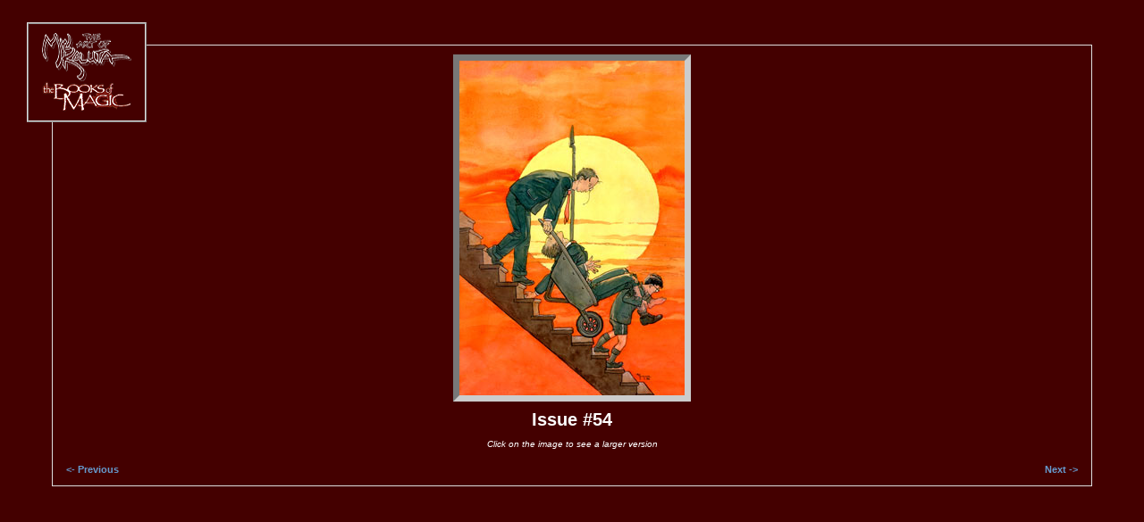

--- FILE ---
content_type: text/html
request_url: http://kaluta.com/pages/comics/bom/bom54.php3
body_size: 796
content:
<!DOCTYPE html PUBLIC "-//W3C//DTD XHTML 1.0 Transitional//EN" 
	"http://www.w3.org/TR/xhtml1/DTD/xhtml1-transitional.dtd">

<html xmlns="http://www.w3.org/1999/xhtml">

	<head>
		<meta http-equiv="content-type" content="text/html;charset=iso-8859-1" />

		<title>Kaluta: Books of Magic: Issue #54</title>
		<meta name="keywords" content="kaluta, art, illustrations, comics" />
		<meta name="description" content="Kaluta: Illustrations for the Books of Magic series" />
		<meta name="author" content="electronworks.com" />
		<link href="../../../kaluta.css" type="text/css" rel="stylesheet" />
		<link href="bom-basic.css" type="text/css" rel="stylesheet" />
		<style type="text/css">
			@import "bom.css";
		</style> 
	</head>

	<body>

		<div id="bom">
			<div id="backlinks">
				<a href="../../../index.php3"><img height="54" width="100" src="logobom.gif" border="0" alt="Kaluta Home" /></a><br />
				<a href="bom.html"><img src="bomlogo100.gif" width="100" height="34" border="0" alt="Books of Magic Main Page" /></a>
			</div>
			<div id="content">
				<a href="bombig.php3?title=Kaluta%3A+Books+of+Magic%3A+Issue+%2354&imgbig=bom54big.jpg&imgbigh=750&imgbigw=503&rtn=bom54.php3"><img class="framed" height="375" width="252" src="bom548.jpg" border="0" alt="Issue #54" /></a>
				<h1>Issue #54</h1>
								<p class="small">Click on the image to see a larger version</p>
				<div id="prev-next">
					<span class="float-left"><a href="bom53.php3"><- Previous</a></span>					<span class="float-right"><a href="bom55.php3">Next -></a></span>				</div>
			</div>
		</div>

	</body>

</html>


--- FILE ---
content_type: text/css
request_url: http://kaluta.com/kaluta.css
body_size: 866
content:
body, td {
	font: 11px Verdana, Geneva, Arial, sans-serif;
	}

img {
	border: none;
	}
	
small {
	font-style: italic;
	font-size: 90%;
	}

#header {
	color: #000;
	background-color: #fff;
	margin: 10px;
	padding: 10px;
	text-align: left;
	}

#content {
	margin: 10px;
	padding: 10px;
	text-align: center;
	}
	
#leftcontent {
	text-align: center;
	position: absolute;
	left: 70px;
	margin-top: 25px;
	padding-top: 20px;
	width: 180px;
	}

#rightcontent {
	text-align: center;
	padding: 10px 0px 20px 0px;
	margin-top: 25px;
	margin-left: 250px;
	margin-right: 10px;
	}

#pagetopic {
	position: relative;
	margin-left: 150px;
	text-align: right;
	}
	
#backlinks {
	position: absolute;
	top: 20px;
	left: 30px;
	width: 110px;
	float: left;
	text-align: center;
	}
	
.border-bk {
	padding: 10px;
	border: 2px solid #000;
	text-align: center;
	}

.border-photo {
	padding: 10px;
	border: 2px solid #000;
	text-align: center;
	background-color: #fff;
	}

.center {
	text-align: center;
	}
	
.copyright, .small, .trademark-notice {
	font-style: italic;
	font-size: 90%;
	text-align: center;
	}

.framed {
	border: 10px inset #999;
	}

.hilite {
	color: #900;
	background-color: transparent;
	}

.inset {
	padding: 0 10%;
	}

.no-bullet {
	list-style-type: none;
	}
	 
.prominent {
	margin: 5px 50px 10px 50px;
	border: 1px solid #c00;
	background-color: #fff;
	text-align: center;
	}

.prominent-padded {
	margin: 5px 50px 10px 50px;
	padding: 20px;
	border: 2px solid #c00;
	background-color: #fff;
	text-align: center;
	}
.pull-quote-left {
	font-weight: bold;
	float: left;
	margin: 5px 30px;
	padding: 5px 0px;
	border-top: 4px solid #000;
	border-bottom: 4px solid #000;
	}
	
.pull-quote-right {
	font-weight: bold;
	float: right;
	margin: 5px 30px;
	padding: 5px 0px;
	border-top: 4px solid #000;
	border-bottom: 4px solid #000;
	}

h1, h2, h3, h4 {
	font-weight: bold;
	}
	
h1 {
	font-size: 180%;
	}
	
h2 {
	font-size: 150%;
	}
	
h3 {
	font-size: 120%;
	}
	
h4 {
	font-size: 100%;
	}
	
/* sigh. original stuff below. unclear on the concept. phasing it out. */
	
.btext { 
	font-size: 11px; 
	line-height: 14px; 
	font-family: Verdana, Geneva, Arial, sans-serif;
	}

.btextb { 
	font-weight: bold; 
	font-size: 11px; 
	line-height: 14px; 
	font-family: Verdana, Geneva, Arial, sans-serif;
	}

.btexti { 
	font-style: italic; 
	font-size: 11px; 
	line-height: 14px; 
	font-family: Verdana, Geneva, Arial, sans-serif;
	}

.btextinf { 
	font-size: 12px; 
	line-height: 15px; 
	font-family: "Comic Sans MS", Verdana, Geneva, Arial, sans-serif;
	}

.btextinfb { 
	font-weight: bold; 
	font-size: 12px; 
	line-height: 15px; 
	font-family: "Comic Sans MS", Verdana, Geneva, Arial, sans-serif;
	}

.btextinfi { 
	font-style: italic; 
	font-size: 12px; 
	line-height: 15px; 
	font-family: "Comic Sans MS", Verdana, Geneva, Arial, sans-serif;
	}

.btextser { 
	font-size: 12px; 
	line-height: 16px; 
	font-family: Georgia, Palatino, Times, serif;
	}

.btextserb { 
	font-weight: bold; 
	font-size: 12px; 
	line-height: 16px; 
	font-family: Georgia, Palatino, Times, serif;
	}

.btextseri { 
	font-style: italic; 
	font-size: 12px; 
	line-height: 16px; 
	font-family: Georgia, Palatino, Times, serif;
	}

.hb { 
	font-weight: bold; 
	font-size: 18px; 
	line-height: 20px; 
	font-family: Verdana, Geneva, Arial, sans-serif;
	}
	

.hbi { 
	font-style: italic; 
	font-weight: bold; 
	font-size: 18px; 
	line-height: 20px; 
	font-family: Verdana, Geneva, Arial, sans-serif;
	}

.hbser { 
	font-weight: bold; 
	font-size: 20px; 
	line-height: 24px; 
	font-family: Georgia, Palatino, Times, serif;
	}

.hbseri { 
	font-style: italic; 
	font-weight: bold; 
	font-size: 20px; 
	line-height: 24px; 
	font-family: Georgia, Palatino, Times, serif;
	}

.sh {
	color: #900;
	background-color: transparent;
	font-weight: bold;
	font-size: 16px;
	font-family: Verdana, Geneva, Arial, sans-serif;
	}
	


--- FILE ---
content_type: text/css
request_url: http://kaluta.com/pages/comics/bom/bom-basic.css
body_size: 140
content:
body, td {
	background: #400;
	color: #fff;
	font: 11px Verdana, Geneva, Arial, sans-serif;
	}

.thumb {
	border: none;
	padding: 5px 0;
	}


--- FILE ---
content_type: text/css
request_url: http://kaluta.com/pages/comics/bom/bom.css
body_size: 417
content:
body, td {
	background: #400;
	color: #fff;
	font: 11px/14px Verdana, Geneva, Arial, sans-serif;
	}

#bom {
	color: #fff;
	background-color: #400;
	margin: 10px;
	padding: 10px;
	text-align: left;
	height: 120px;
	}

#header {
	color: #fff;
	background-color: #400;
	margin: 10px;
	padding: 10px;
	text-align: left;
	height: 120px;
	border: 1px ridge #ddd;
	}

#backlinks {
	color: #000;
	background-color: #400;
	margin: 5px 0px;
	padding: 10px;
	position: absolute;
	top: 20px;
	left: 30px;
	float: left;
	border: 2px ridge #ddd;
	}
	
#content {
	margin: 30px;
	text-align: center;
	border: 1px solid #ddd;
	}

#prev-next {
	padding-bottom: 20px;
	text-align: center;
	}

a:link {
	color: #69c;
	background-color: transparent;
	font-weight: bold;
	text-decoration: none;
	}

a:visited {
	color: #e8e;
	background-color: transparent;
	font-weight: bold;
	text-decoration: none;
	}

a:hover {
	text-decoration: underline;
	}

a:active {
	text-decoration: underline;
	}

.float-left {
	float: left;
	padding: 5px;
	}
	
.float-right {
	float: right;
	padding: 5px;
	}
	
.framed {
	border: 7px inset #ccc;
	background-color: transparent;
	}

